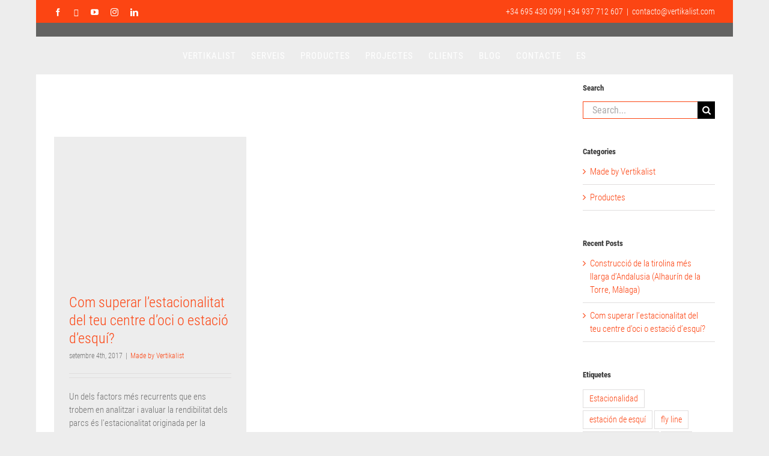

--- FILE ---
content_type: text/css
request_url: https://vertikalist.com/wp-content/litespeed/ucss/e1737bae3a4b5354e0faa57cb99af291.css?ver=f22a2
body_size: 11310
content:
:root{--button_padding:11px 23px}@font-face{font-family:"PT Sans";font-style:italic;font-weight:400;src:url(https://fonts.gstatic.com/s/ptsans/v17/jizYRExUiTo99u79D0e0ysmIEDQ.woff2)format("woff2");unicode-range:U+0460-052F,U+1C80-1C88,U+20B4,U+2DE0-2DFF,U+A640-A69F,U+FE2E-FE2F}@font-face{font-family:"PT Sans";font-style:italic;font-weight:400;src:url(https://fonts.gstatic.com/s/ptsans/v17/jizYRExUiTo99u79D0e0w8mIEDQ.woff2)format("woff2");unicode-range:U+0301,U+0400-045F,U+0490-0491,U+04B0-04B1,U+2116}@font-face{font-family:"PT Sans";font-style:italic;font-weight:400;src:url(https://fonts.gstatic.com/s/ptsans/v17/jizYRExUiTo99u79D0e0ycmIEDQ.woff2)format("woff2");unicode-range:U+0100-024F,U+0259,U+1E00-1EFF,U+2020,U+20A0-20AB,U+20AD-20CF,U+2113,U+2C60-2C7F,U+A720-A7FF}@font-face{font-family:"PT Sans";font-style:italic;font-weight:400;src:url(https://fonts.gstatic.com/s/ptsans/v17/jizYRExUiTo99u79D0e0x8mI.woff2)format("woff2");unicode-range:U+0000-00FF,U+0131,U+0152-0153,U+02BB-02BC,U+02C6,U+02DA,U+02DC,U+2000-206F,U+2074,U+20AC,U+2122,U+2191,U+2193,U+2212,U+2215,U+FEFF,U+FFFD}@font-face{font-family:"PT Sans";font-style:normal;font-weight:400;src:url(https://fonts.gstatic.com/s/ptsans/v17/jizaRExUiTo99u79D0-ExdGM.woff2)format("woff2");unicode-range:U+0460-052F,U+1C80-1C88,U+20B4,U+2DE0-2DFF,U+A640-A69F,U+FE2E-FE2F}@font-face{font-family:"PT Sans";font-style:normal;font-weight:400;src:url(https://fonts.gstatic.com/s/ptsans/v17/jizaRExUiTo99u79D0aExdGM.woff2)format("woff2");unicode-range:U+0301,U+0400-045F,U+0490-0491,U+04B0-04B1,U+2116}@font-face{font-family:"PT Sans";font-style:normal;font-weight:400;src:url(https://fonts.gstatic.com/s/ptsans/v17/jizaRExUiTo99u79D0yExdGM.woff2)format("woff2");unicode-range:U+0100-024F,U+0259,U+1E00-1EFF,U+2020,U+20A0-20AB,U+20AD-20CF,U+2113,U+2C60-2C7F,U+A720-A7FF}@font-face{font-family:"PT Sans";font-style:normal;font-weight:400;src:url(https://fonts.gstatic.com/s/ptsans/v17/jizaRExUiTo99u79D0KExQ.woff2)format("woff2");unicode-range:U+0000-00FF,U+0131,U+0152-0153,U+02BB-02BC,U+02C6,U+02DA,U+02DC,U+2000-206F,U+2074,U+20AC,U+2122,U+2191,U+2193,U+2212,U+2215,U+FEFF,U+FFFD}@font-face{font-family:"Roboto Condensed";font-style:italic;font-weight:300;src:url(https://fonts.gstatic.com/s/robotocondensed/v25/ieVg2ZhZI2eCN5jzbjEETS9weq8-19eDpCEoYNNZQyQ.woff2)format("woff2");unicode-range:U+0460-052F,U+1C80-1C88,U+20B4,U+2DE0-2DFF,U+A640-A69F,U+FE2E-FE2F}@font-face{font-family:"Roboto Condensed";font-style:italic;font-weight:300;src:url(https://fonts.gstatic.com/s/robotocondensed/v25/ieVg2ZhZI2eCN5jzbjEETS9weq8-19eDpCEoadNZQyQ.woff2)format("woff2");unicode-range:U+0301,U+0400-045F,U+0490-0491,U+04B0-04B1,U+2116}@font-face{font-family:"Roboto Condensed";font-style:italic;font-weight:300;src:url(https://fonts.gstatic.com/s/robotocondensed/v25/ieVg2ZhZI2eCN5jzbjEETS9weq8-19eDpCEoYdNZQyQ.woff2)format("woff2");unicode-range:U+1F00-1FFF}@font-face{font-family:"Roboto Condensed";font-style:italic;font-weight:300;src:url(https://fonts.gstatic.com/s/robotocondensed/v25/ieVg2ZhZI2eCN5jzbjEETS9weq8-19eDpCEobtNZQyQ.woff2)format("woff2");unicode-range:U+0370-03FF}@font-face{font-family:"Roboto Condensed";font-style:italic;font-weight:300;src:url(https://fonts.gstatic.com/s/robotocondensed/v25/ieVg2ZhZI2eCN5jzbjEETS9weq8-19eDpCEoYtNZQyQ.woff2)format("woff2");unicode-range:U+0102-0103,U+0110-0111,U+0128-0129,U+0168-0169,U+01A0-01A1,U+01AF-01B0,U+1EA0-1EF9,U+20AB}@font-face{font-family:"Roboto Condensed";font-style:italic;font-weight:300;src:url(https://fonts.gstatic.com/s/robotocondensed/v25/ieVg2ZhZI2eCN5jzbjEETS9weq8-19eDpCEoY9NZQyQ.woff2)format("woff2");unicode-range:U+0100-024F,U+0259,U+1E00-1EFF,U+2020,U+20A0-20AB,U+20AD-20CF,U+2113,U+2C60-2C7F,U+A720-A7FF}@font-face{font-family:"Roboto Condensed";font-style:italic;font-weight:300;src:url(https://fonts.gstatic.com/s/robotocondensed/v25/ieVg2ZhZI2eCN5jzbjEETS9weq8-19eDpCEobdNZ.woff2)format("woff2");unicode-range:U+0000-00FF,U+0131,U+0152-0153,U+02BB-02BC,U+02C6,U+02DA,U+02DC,U+2000-206F,U+2074,U+20AC,U+2122,U+2191,U+2193,U+2212,U+2215,U+FEFF,U+FFFD}@font-face{font-family:"Roboto Condensed";font-style:italic;font-weight:400;src:url(https://fonts.gstatic.com/s/robotocondensed/v25/ieVj2ZhZI2eCN5jzbjEETS9weq8-19eLAgM9UvI.woff2)format("woff2");unicode-range:U+0460-052F,U+1C80-1C88,U+20B4,U+2DE0-2DFF,U+A640-A69F,U+FE2E-FE2F}@font-face{font-family:"Roboto Condensed";font-style:italic;font-weight:400;src:url(https://fonts.gstatic.com/s/robotocondensed/v25/ieVj2ZhZI2eCN5jzbjEETS9weq8-19eLCwM9UvI.woff2)format("woff2");unicode-range:U+0301,U+0400-045F,U+0490-0491,U+04B0-04B1,U+2116}@font-face{font-family:"Roboto Condensed";font-style:italic;font-weight:400;src:url(https://fonts.gstatic.com/s/robotocondensed/v25/ieVj2ZhZI2eCN5jzbjEETS9weq8-19eLAwM9UvI.woff2)format("woff2");unicode-range:U+1F00-1FFF}@font-face{font-family:"Roboto Condensed";font-style:italic;font-weight:400;src:url(https://fonts.gstatic.com/s/robotocondensed/v25/ieVj2ZhZI2eCN5jzbjEETS9weq8-19eLDAM9UvI.woff2)format("woff2");unicode-range:U+0370-03FF}@font-face{font-family:"Roboto Condensed";font-style:italic;font-weight:400;src:url(https://fonts.gstatic.com/s/robotocondensed/v25/ieVj2ZhZI2eCN5jzbjEETS9weq8-19eLAAM9UvI.woff2)format("woff2");unicode-range:U+0102-0103,U+0110-0111,U+0128-0129,U+0168-0169,U+01A0-01A1,U+01AF-01B0,U+1EA0-1EF9,U+20AB}@font-face{font-family:"Roboto Condensed";font-style:italic;font-weight:400;src:url(https://fonts.gstatic.com/s/robotocondensed/v25/ieVj2ZhZI2eCN5jzbjEETS9weq8-19eLAQM9UvI.woff2)format("woff2");unicode-range:U+0100-024F,U+0259,U+1E00-1EFF,U+2020,U+20A0-20AB,U+20AD-20CF,U+2113,U+2C60-2C7F,U+A720-A7FF}@font-face{font-family:"Roboto Condensed";font-style:italic;font-weight:400;src:url(https://fonts.gstatic.com/s/robotocondensed/v25/ieVj2ZhZI2eCN5jzbjEETS9weq8-19eLDwM9.woff2)format("woff2");unicode-range:U+0000-00FF,U+0131,U+0152-0153,U+02BB-02BC,U+02C6,U+02DA,U+02DC,U+2000-206F,U+2074,U+20AC,U+2122,U+2191,U+2193,U+2212,U+2215,U+FEFF,U+FFFD}@font-face{font-family:"Roboto Condensed";font-style:italic;font-weight:700;src:url(https://fonts.gstatic.com/s/robotocondensed/v25/ieVg2ZhZI2eCN5jzbjEETS9weq8-19eDtCYoYNNZQyQ.woff2)format("woff2");unicode-range:U+0460-052F,U+1C80-1C88,U+20B4,U+2DE0-2DFF,U+A640-A69F,U+FE2E-FE2F}@font-face{font-family:"Roboto Condensed";font-style:italic;font-weight:700;src:url(https://fonts.gstatic.com/s/robotocondensed/v25/ieVg2ZhZI2eCN5jzbjEETS9weq8-19eDtCYoadNZQyQ.woff2)format("woff2");unicode-range:U+0301,U+0400-045F,U+0490-0491,U+04B0-04B1,U+2116}@font-face{font-family:"Roboto Condensed";font-style:italic;font-weight:700;src:url(https://fonts.gstatic.com/s/robotocondensed/v25/ieVg2ZhZI2eCN5jzbjEETS9weq8-19eDtCYoYdNZQyQ.woff2)format("woff2");unicode-range:U+1F00-1FFF}@font-face{font-family:"Roboto Condensed";font-style:italic;font-weight:700;src:url(https://fonts.gstatic.com/s/robotocondensed/v25/ieVg2ZhZI2eCN5jzbjEETS9weq8-19eDtCYobtNZQyQ.woff2)format("woff2");unicode-range:U+0370-03FF}@font-face{font-family:"Roboto Condensed";font-style:italic;font-weight:700;src:url(https://fonts.gstatic.com/s/robotocondensed/v25/ieVg2ZhZI2eCN5jzbjEETS9weq8-19eDtCYoYtNZQyQ.woff2)format("woff2");unicode-range:U+0102-0103,U+0110-0111,U+0128-0129,U+0168-0169,U+01A0-01A1,U+01AF-01B0,U+1EA0-1EF9,U+20AB}@font-face{font-family:"Roboto Condensed";font-style:italic;font-weight:700;src:url(https://fonts.gstatic.com/s/robotocondensed/v25/ieVg2ZhZI2eCN5jzbjEETS9weq8-19eDtCYoY9NZQyQ.woff2)format("woff2");unicode-range:U+0100-024F,U+0259,U+1E00-1EFF,U+2020,U+20A0-20AB,U+20AD-20CF,U+2113,U+2C60-2C7F,U+A720-A7FF}@font-face{font-family:"Roboto Condensed";font-style:italic;font-weight:700;src:url(https://fonts.gstatic.com/s/robotocondensed/v25/ieVg2ZhZI2eCN5jzbjEETS9weq8-19eDtCYobdNZ.woff2)format("woff2");unicode-range:U+0000-00FF,U+0131,U+0152-0153,U+02BB-02BC,U+02C6,U+02DA,U+02DC,U+2000-206F,U+2074,U+20AC,U+2122,U+2191,U+2193,U+2212,U+2215,U+FEFF,U+FFFD}@font-face{font-family:"Roboto Condensed";font-style:normal;font-weight:300;src:url(https://fonts.gstatic.com/s/robotocondensed/v25/ieVi2ZhZI2eCN5jzbjEETS9weq8-33mZGCkYb8td.woff2)format("woff2");unicode-range:U+0460-052F,U+1C80-1C88,U+20B4,U+2DE0-2DFF,U+A640-A69F,U+FE2E-FE2F}@font-face{font-family:"Roboto Condensed";font-style:normal;font-weight:300;src:url(https://fonts.gstatic.com/s/robotocondensed/v25/ieVi2ZhZI2eCN5jzbjEETS9weq8-33mZGCAYb8td.woff2)format("woff2");unicode-range:U+0301,U+0400-045F,U+0490-0491,U+04B0-04B1,U+2116}@font-face{font-family:"Roboto Condensed";font-style:normal;font-weight:300;src:url(https://fonts.gstatic.com/s/robotocondensed/v25/ieVi2ZhZI2eCN5jzbjEETS9weq8-33mZGCgYb8td.woff2)format("woff2");unicode-range:U+1F00-1FFF}@font-face{font-family:"Roboto Condensed";font-style:normal;font-weight:300;src:url(https://fonts.gstatic.com/s/robotocondensed/v25/ieVi2ZhZI2eCN5jzbjEETS9weq8-33mZGCcYb8td.woff2)format("woff2");unicode-range:U+0370-03FF}@font-face{font-family:"Roboto Condensed";font-style:normal;font-weight:300;src:url(https://fonts.gstatic.com/s/robotocondensed/v25/ieVi2ZhZI2eCN5jzbjEETS9weq8-33mZGCsYb8td.woff2)format("woff2");unicode-range:U+0102-0103,U+0110-0111,U+0128-0129,U+0168-0169,U+01A0-01A1,U+01AF-01B0,U+1EA0-1EF9,U+20AB}@font-face{font-family:"Roboto Condensed";font-style:normal;font-weight:300;src:url(https://fonts.gstatic.com/s/robotocondensed/v25/ieVi2ZhZI2eCN5jzbjEETS9weq8-33mZGCoYb8td.woff2)format("woff2");unicode-range:U+0100-024F,U+0259,U+1E00-1EFF,U+2020,U+20A0-20AB,U+20AD-20CF,U+2113,U+2C60-2C7F,U+A720-A7FF}@font-face{font-family:"Roboto Condensed";font-style:normal;font-weight:300;src:url(https://fonts.gstatic.com/s/robotocondensed/v25/ieVi2ZhZI2eCN5jzbjEETS9weq8-33mZGCQYbw.woff2)format("woff2");unicode-range:U+0000-00FF,U+0131,U+0152-0153,U+02BB-02BC,U+02C6,U+02DA,U+02DC,U+2000-206F,U+2074,U+20AC,U+2122,U+2191,U+2193,U+2212,U+2215,U+FEFF,U+FFFD}@font-face{font-family:"Roboto Condensed";font-style:normal;font-weight:400;src:url(https://fonts.gstatic.com/s/robotocondensed/v25/ieVl2ZhZI2eCN5jzbjEETS9weq8-19-7DRs5.woff2)format("woff2");unicode-range:U+0460-052F,U+1C80-1C88,U+20B4,U+2DE0-2DFF,U+A640-A69F,U+FE2E-FE2F}@font-face{font-family:"Roboto Condensed";font-style:normal;font-weight:400;src:url(https://fonts.gstatic.com/s/robotocondensed/v25/ieVl2ZhZI2eCN5jzbjEETS9weq8-19a7DRs5.woff2)format("woff2");unicode-range:U+0301,U+0400-045F,U+0490-0491,U+04B0-04B1,U+2116}@font-face{font-family:"Roboto Condensed";font-style:normal;font-weight:400;src:url(https://fonts.gstatic.com/s/robotocondensed/v25/ieVl2ZhZI2eCN5jzbjEETS9weq8-1967DRs5.woff2)format("woff2");unicode-range:U+1F00-1FFF}@font-face{font-family:"Roboto Condensed";font-style:normal;font-weight:400;src:url(https://fonts.gstatic.com/s/robotocondensed/v25/ieVl2ZhZI2eCN5jzbjEETS9weq8-19G7DRs5.woff2)format("woff2");unicode-range:U+0370-03FF}@font-face{font-family:"Roboto Condensed";font-style:normal;font-weight:400;src:url(https://fonts.gstatic.com/s/robotocondensed/v25/ieVl2ZhZI2eCN5jzbjEETS9weq8-1927DRs5.woff2)format("woff2");unicode-range:U+0102-0103,U+0110-0111,U+0128-0129,U+0168-0169,U+01A0-01A1,U+01AF-01B0,U+1EA0-1EF9,U+20AB}@font-face{font-family:"Roboto Condensed";font-style:normal;font-weight:400;src:url(https://fonts.gstatic.com/s/robotocondensed/v25/ieVl2ZhZI2eCN5jzbjEETS9weq8-19y7DRs5.woff2)format("woff2");unicode-range:U+0100-024F,U+0259,U+1E00-1EFF,U+2020,U+20A0-20AB,U+20AD-20CF,U+2113,U+2C60-2C7F,U+A720-A7FF}@font-face{font-family:"Roboto Condensed";font-style:normal;font-weight:400;src:url(https://fonts.gstatic.com/s/robotocondensed/v25/ieVl2ZhZI2eCN5jzbjEETS9weq8-19K7DQ.woff2)format("woff2");unicode-range:U+0000-00FF,U+0131,U+0152-0153,U+02BB-02BC,U+02C6,U+02DA,U+02DC,U+2000-206F,U+2074,U+20AC,U+2122,U+2191,U+2193,U+2212,U+2215,U+FEFF,U+FFFD}@font-face{font-family:"Roboto Condensed";font-style:normal;font-weight:700;src:url(https://fonts.gstatic.com/s/robotocondensed/v25/ieVi2ZhZI2eCN5jzbjEETS9weq8-32meGCkYb8td.woff2)format("woff2");unicode-range:U+0460-052F,U+1C80-1C88,U+20B4,U+2DE0-2DFF,U+A640-A69F,U+FE2E-FE2F}@font-face{font-family:"Roboto Condensed";font-style:normal;font-weight:700;src:url(https://fonts.gstatic.com/s/robotocondensed/v25/ieVi2ZhZI2eCN5jzbjEETS9weq8-32meGCAYb8td.woff2)format("woff2");unicode-range:U+0301,U+0400-045F,U+0490-0491,U+04B0-04B1,U+2116}@font-face{font-family:"Roboto Condensed";font-style:normal;font-weight:700;src:url(https://fonts.gstatic.com/s/robotocondensed/v25/ieVi2ZhZI2eCN5jzbjEETS9weq8-32meGCgYb8td.woff2)format("woff2");unicode-range:U+1F00-1FFF}@font-face{font-family:"Roboto Condensed";font-style:normal;font-weight:700;src:url(https://fonts.gstatic.com/s/robotocondensed/v25/ieVi2ZhZI2eCN5jzbjEETS9weq8-32meGCcYb8td.woff2)format("woff2");unicode-range:U+0370-03FF}@font-face{font-family:"Roboto Condensed";font-style:normal;font-weight:700;src:url(https://fonts.gstatic.com/s/robotocondensed/v25/ieVi2ZhZI2eCN5jzbjEETS9weq8-32meGCsYb8td.woff2)format("woff2");unicode-range:U+0102-0103,U+0110-0111,U+0128-0129,U+0168-0169,U+01A0-01A1,U+01AF-01B0,U+1EA0-1EF9,U+20AB}@font-face{font-family:"Roboto Condensed";font-style:normal;font-weight:700;src:url(https://fonts.gstatic.com/s/robotocondensed/v25/ieVi2ZhZI2eCN5jzbjEETS9weq8-32meGCoYb8td.woff2)format("woff2");unicode-range:U+0100-024F,U+0259,U+1E00-1EFF,U+2020,U+20A0-20AB,U+20AD-20CF,U+2113,U+2C60-2C7F,U+A720-A7FF}@font-face{font-family:"Roboto Condensed";font-style:normal;font-weight:700;src:url(https://fonts.gstatic.com/s/robotocondensed/v25/ieVi2ZhZI2eCN5jzbjEETS9weq8-32meGCQYbw.woff2)format("woff2");unicode-range:U+0000-00FF,U+0131,U+0152-0153,U+02BB-02BC,U+02C6,U+02DA,U+02DC,U+2000-206F,U+2074,U+20AC,U+2122,U+2191,U+2193,U+2212,U+2215,U+FEFF,U+FFFD}[class*=" awb-icon-"],[class^=awb-icon-]{font-family:awb-icons!important;speak:never;font-style:normal;font-weight:400;font-variant:normal;text-transform:none;line-height:1;-webkit-font-smoothing:antialiased;-moz-osx-font-smoothing:grayscale}.awb-icon-facebook:before{content:""}.awb-icon-twitter:before{content:""}.awb-icon-linkedin:before{content:""}.awb-icon-youtube:before{content:""}.awb-icon-bubbles:before{content:""}.awb-icon-bars:before{content:""}.awb-icon-instagram:before{content:""}.fusion-form-form-wrapper .fusion-form-field .fusion-form-input:hover:not(:focus){border-color:var(--form_focus_border_color-5a)}*{box-sizing:border-box}input[type=search],input[type=submit]{-webkit-appearance:none;-webkit-border-radius:0}input[type=search]::-webkit-search-decoration{-webkit-appearance:none}body,input{font-family:var(--body_typography-font-family,inherit)}body{margin:0;min-width:320px;-webkit-text-size-adjust:100%;overflow-x:hidden;overflow-y:scroll;font-size:var(--body_typography-font-size,16px);background-image:var(--bg_image);background-repeat:var(--bg_repeat)}#boxed-wrapper{overflow-x:clip}#wrapper{overflow:visible}form,img{border-style:none}img{vertical-align:top;max-width:100%;height:auto}a{text-decoration:none}input{vertical-align:middle;color:var(--body_typography-color)}form{margin:0;padding:0}a,a:after,a:before{transition-property:color,background-color,border-color;transition-duration:.2s;transition-timing-function:linear}#main{padding:55px 10px 45px;clear:both}#main .post h2{color:#333;padding-bottom:0}#main .post h2 a,h2{color:#333}h2{margin:0 0 20px}h2.entry-title{margin-top:0;margin-bottom:28px}.fusion-content-widget-area>section:last-child{margin-bottom:0}.fusion-content-widget-area .widget,.sidebar .widget{margin-bottom:45px;position:relative}.fusion-content-widget-area .widget ul{list-style:none;margin:0;padding:0}.fusion-content-widget-area .widget li{margin:0;padding:0;display:block}.fusion-content-widget-area .widget li a{display:inline;color:#838383}.fusion-content-widget-area .widget_categories li{color:#838383;display:block}.fusion-content-widget-area .widget_categories li a{display:block;border:0;background:0 0;padding:0}.fusion-content-widget-area .widget_recent_entries ul{padding:0}#content{width:71.1702128%;float:left;min-height:1px}#posts-container{position:relative}.post{margin-bottom:65px}.sidebar{width:23.4042553%;float:right}.fusion-main-menu ul,.sidebar .widget ul{list-style:none;margin:0;padding:0}.sidebar .widget li{margin:0;padding:0;display:block}.fusion-content-widget-area .s{width:100%}.s{float:none}.fusion-post-content p,.post-content p{margin:0 0 20px}.fusion-widget-area .widget_categories li a:before,.fusion-widget-area .widget_recent_entries li a:before{position:absolute;font-family:awb-icons;content:"";margin-left:-12px}.fusion-widget-area .widget_categories li,.fusion-widget-area .widget_recent_entries li{display:block;padding:10px 10px 10px 12px;border-bottom:1px solid #e7e6e6}.fusion-widget-area .widget_recent_entries li{position:relative}#sliders-container,.fusion-widget-area .widget_categories li{position:relative}.widget_categories li{background:0 0;padding:0;border-bottom:0}.fusion-widget-area .widget>ul>li:first-child{padding-top:0}.fusion-image-wrapper .fusion-rollover .fusion-rollover-content .fusion-rollover-categories,.fusion-image-wrapper .fusion-rollover .fusion-rollover-content .fusion-rollover-categories a,.fusion-single-line-meta{line-height:1.5}.searchform .fusion-search-form-content{display:flex;align-items:center;overflow:hidden;width:100%}.searchform .fusion-search-form-content .fusion-search-field{flex-grow:1}.searchform .fusion-search-form-content .fusion-search-field input{background-color:#fff;border:1px solid #d2d2d2;color:#747474;font-size:13px;height:33px;width:100%;box-sizing:border-box;margin:0;outline:0}.searchform .fusion-search-form-content .fusion-search-button input[type=submit]{background:#000;border:0;border-radius:0;color:#fff;font-size:1em;height:33px;line-height:33px;margin:0;padding:0;width:33px;text-indent:0;cursor:pointer;font-family:awb-icons;font-weight:400;text-shadow:none;-webkit-font-smoothing:antialiased;transition:all .2s}.fusion-main-menu-search-overlay .fusion-main-menu>.fusion-menu{display:flex;flex-wrap:wrap;transition:opacity .8s cubic-bezier(.8,0,.25,1),transform .8s cubic-bezier(.8,0,.25,1)}.fusion-main-menu-search-overlay .fusion-main-menu>.fusion-overlay-search{display:flex;visibility:hidden;align-items:center;opacity:0;position:absolute;top:50%;left:50%;transform:translate(-50%,-150%);width:100%;transition:opacity .8s cubic-bezier(.8,0,.25,1),transform .8s cubic-bezier(.8,0,.25,1)}.fusion-main-menu-search-overlay .fusion-main-menu>.fusion-overlay-search .fusion-search-form{flex-grow:2}.fusion-main-menu-search-overlay .fusion-main-menu>.fusion-overlay-search .fusion-close-search{overflow:hidden;position:relative;display:inline-block}.fusion-main-menu-search-overlay .fusion-main-menu>.fusion-overlay-search .fusion-close-search:after,.fusion-main-menu-search-overlay .fusion-main-menu>.fusion-overlay-search .fusion-close-search:before{content:"";position:absolute;top:50%;left:0;height:2px;width:100%;margin-top:-1px}.fusion-main-menu-search-overlay .fusion-main-menu>.fusion-overlay-search .fusion-close-search:before{transform:rotate(45deg)}.fusion-main-menu-search-overlay .fusion-main-menu>.fusion-overlay-search .fusion-close-search:after{transform:rotate(-45deg)}.fusion-overlay-search{position:absolute;opacity:0}.flexslider{margin:0 0 60px}.fusion-row{margin:0 auto}.fusion-row:after,.fusion-row:before{content:" ";display:table}.fusion-row:after{clear:both}.screen-reader-text{border:0;clip:rect(1px,1px,1px,1px);-webkit-clip-path:inset(50%);clip-path:inset(50%);height:1px;margin:-1px;overflow:hidden;padding:0;position:absolute!important;width:1px;word-wrap:normal!important}.screen-reader-text:focus{background-color:#fff;border-radius:3px;box-shadow:0 0 2px 2px rgba(0,0,0,.6);clip:auto!important;-webkit-clip-path:none;clip-path:none;color:#333;display:block;font-size:1rem;font-weight:700;height:auto;left:5px;line-height:normal;padding:15px 23px 14px;text-decoration:none;top:5px;width:auto;z-index:100000}.fusion-inline-sep{padding:0 5px}.fusion-inline-sep:last-child{display:none}.post-content p{margin-top:0;margin-bottom:20px}.tagcloud a{display:inline-flex;align-items:center;margin:2px 0;padding:0 10px;min-height:2.15em;line-height:2.15em;font-size:.9em;border:1px solid;text-shadow:none}.fusion-body .widget .tagcloud a:hover{color:#fff}.fusion-page-load-link,.rich-snippet-hidden{display:none}.fusion-disable-outline input{outline:0}.fusion-footer-parallax{z-index:0;position:relative;bottom:0;left:0;right:0;margin:0;padding:0}.avada-footer-fx-parallax-effect #main,.avada-footer-fx-parallax-effect #sliders-container{position:relative;z-index:1}.avada-html-layout-boxed,.avada-html-layout-boxed body{background-color:var(--bg_color);background-blend-mode:var(--bg-color-overlay)}#main,.layout-boxed-mode #main,body,html{background-color:var(--content_bg_color)}#main{background-image:var(--content_bg_image);background-repeat:var(--content_bg_repeat)}.avada-blog-archive-layout-timeline .fusion-blog-archive .fusion-blog-layout-timeline .post .fusion-post-content-wrapper,.avada-blog-layout-timeline .fusion-blog-archive .fusion-blog-layout-timeline .post .fusion-post-content-wrapper{padding:var(--blog_archive_grid_padding-top) var(--blog_archive_grid_padding-right) var(--blog_archive_grid_padding-bottom) var(--blog_archive_grid_padding-left)}.fusion-image-wrapper .fusion-rollover .fusion-rollover-content .fusion-rollover-categories,.fusion-image-wrapper .fusion-rollover .fusion-rollover-content .fusion-rollover-categories a,.fusion-meta-info,.fusion-single-line-meta{font-size:var(--meta_font_size)}#main .post h2 a:hover,.fusion-content-widget-area .widget li a:hover,.fusion-content-widget-area .widget li a:hover:before,.fusion-content-widget-area .widget_categories li a:hover,.fusion-content-widget-area .widget_categories li a:hover:before,.fusion-content-widget-area .widget_recent_entries li a:hover:before,.fusion-read-more:hover:after,a:hover{color:var(--primary_color)}#wrapper .tagcloud a:hover{border-color:var(--primary_color)}#toTop:hover,.fusion-search-form-classic .searchform:not(.fusion-search-form-clean) .fusion-search-form-content .fusion-search-button input[type=submit]:hover,.tagcloud a:hover{background-color:var(--primary_color)}#toTop{background-color:#333;border-radius:4px 4px 0 0;bottom:0;height:35px;position:fixed;text-align:center;width:48px;opacity:0;z-index:100000;transition:opacity .4s ease-in-out,background .2s ease-in-out;line-height:1;pointer-events:none}#toTop:before{line-height:35px;content:"";-webkit-font-smoothing:antialiased;font-family:awb-icons;font-size:22px;color:#fff}#toTop:active,#toTop:focus{outline:0;background-color:#333}.to-top-container #toTop{border-radius:var(--totop_border_radius) var(--totop_border_radius)0 0}.to-top-right #toTop{right:75px}.fusion-header-wrapper{position:relative;z-index:10011}.fusion-header-sticky-height{display:none}.fusion-header{padding-left:30px;padding-right:30px;-webkit-backface-visibility:hidden;backface-visibility:hidden;transition:background-color .25s ease-in-out}.fusion-header-v5 .fusion-header,.fusion-secondary-header{border-bottom:1px solid transparent}.fusion-secondary-header{background-color:var(--header_top_bg_color)}.fusion-secondary-header .fusion-alignleft{float:left;margin-right:0;flex-grow:1}.fusion-secondary-header .fusion-alignright{float:right;margin-left:0;flex-grow:1}.fusion-secondary-header .fusion-alignright>*{float:right}.fusion-secondary-header .fusion-row{display:flex;justify-content:space-between;align-items:center}.fusion-header-separator{display:inline-block;padding:0 6px}.fusion-contact-info{line-height:43px}.fusion-secondary-main-menu{border-bottom:1px solid transparent;padding-left:30px;padding-right:30px;-webkit-backface-visibility:hidden;backface-visibility:hidden}.fusion-header-v5 .fusion-main-menu,.fusion-secondary-main-menu .fusion-main-menu{float:none}.fusion-secondary-main-menu .fusion-main-menu .searchform{float:none;margin-left:0;display:block;padding:0}.fusion-header-v5 .fusion-main-menu .fusion-menu{display:flex;flex-wrap:wrap}.fusion-header-menu-align-center .fusion-menu,.fusion-top-header.menu-text-align-center .fusion-main-menu>ul>li>a{justify-content:center}.fusion-header-v5 .fusion-header{transition:none}.fusion-logo{float:left}.fusion-logo:after,.fusion-logo:before{content:" ";display:table}.fusion-logo:after{clear:both}.fusion-logo,.fusion-logo a{display:block;max-width:100%}.fusion-logo img{width:auto}.fusion-main-menu{float:right;position:relative;z-index:200;overflow:hidden}.fusion-header-v5 .fusion-main-menu:hover{overflow:visible}.fusion-main-menu>ul>li{padding-right:45px;padding-right:var(--nav_padding)}.fusion-main-menu>ul>li:last-child{padding-right:0}.fusion-main-menu>ul>li>a{display:flex;align-items:center;line-height:1;-webkit-font-smoothing:subpixel-antialiased;border-color:transparent;font-family:var(--nav_typography-font-family);font-weight:var(--nav_typography-font-weight);font-size:var(--nav_typography-font-size);letter-spacing:var(--nav_typography-letter-spacing);text-transform:var(--nav_typography-text-transform);font-style:var(--nav_typography-font-style,normal);color:var(--nav_typography-color)}.fusion-main-menu ul a{display:block;box-sizing:content-box}.fusion-main-menu li{float:left;margin:0;padding:0;position:relative;cursor:pointer}.fusion-main-menu li:hover>.sub-menu{visibility:visible;opacity:1}.fusion-main-menu .fusion-dropdown-menu{overflow:hidden}.fusion-main-menu .sub-menu{position:absolute;left:0;visibility:hidden;opacity:0;z-index:1;transition:opacity .2s ease-in}.fusion-main-menu .sub-menu li{float:none;margin:0;padding:0}.fusion-main-menu .sub-menu a{border:0;padding:7px 20px;line-height:19px;text-indent:0;height:auto;transition:color .2s ease-in-out,background-color .2s ease-in-out,border-color .2s ease-in-out,height 0s,line-height 0s}.fusion-social-links-header{margin-top:10px}.fusion-social-links-header .fusion-social-networks a{font-size:var(--header_social_links_font_size)}.fusion-social-links-header .fusion-social-networks .fusion-social-network-icon{color:var(--header_social_links_icon_color)}.fusion-mobile-nav-holder{display:none;clear:both;color:#333}.fusion-mobile-menu-design-modern .fusion-header>.fusion-row{position:relative}.fusion-mobile-menu-icons{display:none;position:relative;top:0;right:0;vertical-align:middle;text-align:right}.fusion-mobile-menu-icons a{float:right;font-size:21px;margin-left:20px}body:not(.fusion-header-layout-v6) .fusion-header{-webkit-transform:translate3d(0,0,0);-moz-transform:none}body:not(.fusion-header-layout-v6).fusion-top-header .fusion-main-menu>ul>li>a.fusion-bar-highlight{box-sizing:border-box}.fusion-header-v5 .fusion-header,.fusion-mobile-menu-design-modern .fusion-secondary-header .fusion-alignleft,.fusion-secondary-header,.fusion-secondary-main-menu{border-bottom-color:var(--header_border_color)}.fusion-mobile-menu-design-modern .fusion-secondary-header .fusion-alignleft{border-top-color:var(--header_border_color)}.fusion-header-wrapper .fusion-row{padding-left:var(--header_padding-left);padding-right:var(--header_padding-right)}.fusion-header .fusion-row{padding-top:var(--header_padding-top);padding-bottom:var(--header_padding-bottom)}.fusion-top-header .fusion-header{background-color:var(--header_bg_color)}.avada-html-is-archive .fusion-top-header .fusion-header{background-color:var(--archive_header_bg_color,var(--header_bg_color))}.fusion-header-wrapper .fusion-row{max-width:var(--site_width)}html:not(.avada-has-site-width-percent) .fusion-secondary-header{padding-left:30px;padding-right:30px}.fusion-header .fusion-logo{margin:var(--logo_margin-top) var(--logo_margin-right) var(--logo_margin-bottom) var(--logo_margin-left)}.fusion-main-menu>ul>li>a:not(.fusion-logo-link):not(.awb-icon-sliding-bar):hover{border-color:var(--menu_hover_first_color)}.fusion-main-menu>ul>li>a:not(.fusion-logo-link):hover{color:var(--menu_hover_first_color)}.fusion-main-menu .sub-menu{width:var(--dropdown_menu_width);background-color:var(--menu_sub_bg_color)}.fusion-main-menu .sub-menu li a{padding-top:var(--mainmenu_dropdown_vertical_padding);padding-bottom:var(--mainmenu_dropdown_vertical_padding);color:var(--menu_sub_color);font-size:var(--nav_dropdown_font_size)}.fusion-main-menu .sub-menu li a:hover{background-color:var(--menu_bg_hover_color)}.fusion-main-menu .fusion-dropdown-menu .sub-menu li a{font-family:var(--body_typography-font-family);font-weight:var(--body_typography-font-weight);padding-top:var(--mainmenu_dropdown_vertical_padding);padding-bottom:var(--mainmenu_dropdown_vertical_padding);border-bottom-color:var(--menu_sub_sep_color);color:var(--menu_sub_color);font-size:var(--nav_dropdown_font_size)}body:not(.fusion-header-layout-v6) .fusion-main-menu>ul>li>a{height:var(--nav_height)}.avada-menu-highlight-style-bar .fusion-main-menu .sub-menu{border-top:var(--dropdown_menu_top_border_size) solid var(--menu_hover_first_color)}.avada-menu-highlight-style-bar:not(.fusion-header-layout-v6) .fusion-main-menu>ul>li>a{border-top-width:var(--nav_highlight_border);border-top-style:solid}.avada-menu-highlight-style-bar:not(.fusion-header-layout-v6) .fusion-main-menu>ul>li>a:not(.fusion-logo-link):not(.awb-icon-sliding-bar):hover{border-top-color:var(--menu_hover_first_color)}.avada-has-megamenu-shadow .fusion-main-menu .sub-menu{box-shadow:1px 1px 30px rgba(0,0,0,.06)}body:not(.avada-has-mainmenu-dropdown-divider) .fusion-main-menu .fusion-dropdown-menu .sub-menu li a{border-bottom:none}.fusion-secondary-main-menu{background-color:var(--menu_h45_bg_color)}.fusion-secondary-header{color:var(--snav_color);font-size:var(--snav_font_size)}.fusion-secondary-header a,.fusion-secondary-header a:hover{color:var(--snav_color)}.fusion-mobile-menu-icons{margin-top:var(--mobile_menu_icons_top_margin)}.fusion-mobile-menu-icons a,.fusion-mobile-menu-icons a:after,.fusion-mobile-menu-icons a:before{color:var(--mobile_menu_toggle_color)}.fusion-contact-info{line-height:var(--sec_menu_lh)}.avada-image-rollover-direction-top .fusion-image-wrapper .fusion-rollover{transform:translateY(-100%)}.avada-image-rollover-direction-top .fusion-image-wrapper:hover .fusion-rollover{transform:translateY(0)}.fusion-image-wrapper .fusion-rollover .fusion-rollover-content .fusion-rollover-categories,.fusion-image-wrapper .fusion-rollover .fusion-rollover-content .fusion-rollover-categories a,.fusion-image-wrapper .fusion-rollover .fusion-rollover-content .fusion-rollover-title a,.fusion-image-wrapper .fusion-rollover .fusion-rollover-content a,.fusion-rollover .fusion-rollover-content .fusion-rollover-title{color:var(--image_rollover_text_color)}.searchform .fusion-search-form-content .fusion-search-button input[type=submit],input.s{height:var(--form_input_height);padding-top:0;padding-bottom:0}.searchform .fusion-search-form-content .fusion-search-field input{height:var(--form_input_height);padding:0 15px}.searchform .fusion-search-form-content .fusion-search-button input[type=submit]{width:var(--form_input_height);line-height:var(--form_input_height)}input.s{background-color:var(--form_bg_color);font-size:var(--form_text_size);color:var(--form_text_color)}.searchform .fusion-search-form-content .fusion-search-field input:focus,input.s:focus{border-color:var(--form_focus_border_color)}.searchform .fusion-search-form-content .fusion-search-field input{background-color:var(--form_bg_color);font-size:var(--form_text_size);color:var(--form_text_color)}.searchform .s::-moz-placeholder,input::-moz-placeholder{color:var(--form_text_color)}.searchform .s::-webkit-input-placeholder,input::-webkit-input-placeholder{color:var(--form_text_color)}.searchform .fusion-search-form-content .fusion-search-field input,input.s{border-width:var(--form_border_width-top) var(--form_border_width-right) var(--form_border_width-bottom) var(--form_border_width-left);border-color:var(--form_border_color);border-radius:var(--form_border_radius)}.fusion-search-form-classic .searchform:not(.fusion-search-form-clean) .fusion-search-form-content{border-radius:var(--form_border_radius);border-width:var(--form_border_width-top) var(--form_border_width-right) var(--form_border_width-bottom) var(--form_border_width-left)}.fusion-blog-layout-timeline .post{background-color:var(--timeline_bg_color);border-color:var(--timeline_color)}.fusion-blog-layout-timeline .post .flexslider{border-color:var(--timeline_color)}.avada-has-transparent-timeline_color .fusion-blog-layout-timeline .post,.avada-has-transparent-timeline_color .fusion-blog-layout-timeline .post .flexslider{border:0}.fusion-blog-layout-timeline .post .fusion-content-sep{border-color:var(--grid_separator_color)}:root{--adminbar-height:0}#main .fusion-row,.fusion-footer-widget-area .fusion-row{max-width:var(--site_width)}html:not(.avada-has-site-width-percent) #main,html:not(.avada-has-site-width-percent) .fusion-footer-copyright-area,html:not(.avada-has-site-width-percent) .fusion-footer-widget-area{padding-left:30px;padding-right:30px}body.layout-boxed-mode{margin-top:var(--margin_offset-top)!important;margin-bottom:var(--margin_offset-bottom)!important}body.layout-boxed-mode #wrapper,body.layout-boxed-mode .fusion-footer-parallax{width:var(--site_width);max-width:100%;margin:0 auto}body.has-sidebar #main .sidebar{width:var(--sidebar_width)}body.has-sidebar #content{width:calc(100% - var(--sidebar_width) - var(--sidebar_gutter))}#main{padding-left:30px;padding-right:30px;padding-top:var(--main_padding-top);padding-bottom:var(--main_padding-bottom)}.fusion-bottom-frame,.fusion-boxed-shadow,.fusion-sides-frame,.fusion-top-frame{display:none}.fusion-main-menu-search-overlay .fusion-overlay-search .fusion-search-spacer{width:calc((var(--form_input_height))*.4)}.fusion-main-menu-search-overlay .fusion-overlay-search .fusion-close-search{width:var(--form_text_size);height:var(--form_text_size)}.fusion-main-menu-search-overlay .fusion-overlay-search .fusion-close-search:after,.fusion-main-menu-search-overlay .fusion-overlay-search .fusion-close-search:before{background-color:var(--nav_typography-color)}.fusion-main-menu-search-overlay .fusion-overlay-search .fusion-close-search:hover:after,.fusion-main-menu-search-overlay .fusion-overlay-search .fusion-close-search:hover:before{background-color:var(--menu_hover_first_color)}#main .sidebar:not(.fusion-sticky-sidebar){background-color:var(--sidebar_bg_color)}#main .sidebar{padding:var(--sidebar_padding)}.sidebar .widget .heading .widget-title,.sidebar .widget .widget-title{background-color:var(--sidebar_widget_bg_color);padding:var(--sidebar_widget_bg_color-opaque-padding)}.sidebar .widget .widget-title{font-size:var(--sidew_font_size)}.sidebar .widget .heading h4,.sidebar .widget .widget-title{color:var(--sidebar_heading_color)}.fusion-footer-widget-column{margin-bottom:50px}.fusion-blog-layout-timeline .fusion-post-content-container p:last-child,.fusion-footer-widget-column:last-child{margin-bottom:0}.fusion-footer footer .fusion-columns .fusion-column{padding-left:var(--footer_widgets_padding);padding-right:var(--footer_widgets_padding)}.fusion-body .fusion-footer-widget-area-center .fusion-columns .fusion-column{text-align:center}.fusion-footer footer .fusion-columns{margin:0 calc((var(--footer_widgets_padding))*-1)}.fusion-footer footer .fusion-row .fusion-columns{display:var(--footer_divider_line-flex);flex-flow:wrap}.ltr .fusion-footer footer .fusion-row .fusion-columns .fusion-column.fusion-column-last{border-right:none}.fusion-footer-widget-area{position:relative;padding:var(--footer_area_padding-top) 10px var(--footer_area_padding-bottom);border-top:var(--footer_border_size) solid var(--footer_border_color);background-image:var(--footerw_bg_image);background-repeat:var(--footerw_bg_repeat);background-color:var(--footer_bg_color);background-size:var(--footerw_bg_full-size);background-position:var(--footerw_bg_full-position);color:var(--footer_text_color);-webkit-backface-visibility:hidden;backface-visibility:hidden}.fusion-footer-parallax .fusion-footer-widget-area{-webkit-backface-visibility:visible;backface-visibility:visible}.fusion-footer-widget-area a{color:var(--footer_link_color)}.fusion-footer-widget-area a:hover{color:var(--primary_color)}.fusion-footer-widget-area .widget a:hover{color:var(--footer_link_color_hover)}.fusion-footer-widget-area>.fusion-row{padding-left:var(--footer_area_padding-left);padding-right:var(--footer_area_padding-right)}.fusion-footer-copyright-area{z-index:10;position:relative;padding:var(--copyright_padding-top) 10px var(--copyright_padding-bottom);border-top:var(--copyright_border_size) solid var(--copyright_border_color);background-color:var(--copyright_bg_color)}.fusion-footer-copyright-area .fusion-row{max-width:var(--site_width)}.fusion-footer-copyright-area>.fusion-row{padding-left:var(--footer_area_padding-left);padding-right:var(--footer_area_padding-right)}.fusion-copyright-notice a{color:var(--copyright_link_color)}.fusion-footer-copyright-area a:hover{color:var(--copyright_link_color_hover)}.fusion-copyright-content{display:table;width:100%}.fusion-copyright-notice{display:table-cell;vertical-align:middle;margin:0;padding:0;color:var(--copyright_text_color);font-size:var(--copyright_font_size)}.fusion-body .fusion-footer-copyright-center .fusion-copyright-content{display:block;text-align:center}.fusion-body .fusion-footer-copyright-center .fusion-copyright-notice{display:block;width:100%;text-align:center}.fusion-image-wrapper .fusion-rollover .fusion-rollover-content .fusion-rollover-categories{font-family:var(--body_typography-font-family);font-weight:var(--body_typography-font-weight);letter-spacing:var(--body_typography-letter-spacing);font-style:var(--body_typography-font-style,normal)}.fusion-image-wrapper .fusion-rollover .fusion-rollover-content .fusion-rollover-title{font-style:var(--body_typography-font-style,normal)}.fusion-image-wrapper .fusion-rollover .fusion-rollover-content a,.fusion-main-menu .sub-menu,.fusion-main-menu .sub-menu li a,body{font-family:var(--body_typography-font-family);font-weight:var(--body_typography-font-weight);letter-spacing:var(--body_typography-letter-spacing);font-style:var(--body_typography-font-style,normal)}.fusion-blog-layout-timeline .fusion-timeline-date,body{font-size:var(--body_typography-font-size)}.fusion-image-wrapper .fusion-rollover .fusion-rollover-content .fusion-rollover-categories,.fusion-image-wrapper .fusion-rollover .fusion-rollover-content a,.fusion-main-menu .sub-menu,.fusion-main-menu .sub-menu li a,body{line-height:var(--body_typography-line-height)}.post .post-content,.sidebar .widget_categories li,.sidebar .widget_recent_entries li,body{color:var(--body_typography-color)}#main .post h2 a,.fusion-content-widget-area .widget li a,.fusion-content-widget-area .widget_categories li,.fusion-rollover a,body a,body a:after,body a:before{color:var(--link_color)}#main .post h2,#main h2,.post-content h2,h2{font-family:var(--h2_typography-font-family);font-weight:var(--h2_typography-font-weight);line-height:var(--h2_typography-line-height);letter-spacing:var(--h2_typography-letter-spacing);text-transform:var(--h2_typography-text-transform);font-style:var(--h2_typography-font-style,normal)}#main .post h2,#wrapper #main .post h2,#wrapper .post-content h2,h2,h2.entry-title{font-size:var(--h2_typography-font-size)}#main .post h2,.fusion-post-content h2,.post-content h2,h2{color:var(--h2_typography-color)}h2{margin-top:var(--h2_typography-margin-top);margin-bottom:var(--h2_typography-margin-bottom)}h3{font-family:var(--h3_typography-font-family);font-weight:var(--h3_typography-font-weight);line-height:var(--h3_typography-line-height);letter-spacing:var(--h3_typography-letter-spacing);text-transform:var(--h3_typography-text-transform);font-style:var(--h3_typography-font-style,normal);font-size:var(--h3_typography-font-size);color:var(--h3_typography-color);margin-top:var(--h3_typography-margin-top);margin-bottom:var(--h3_typography-margin-bottom)}.fusion-image-wrapper .fusion-rollover .fusion-rollover-content .fusion-rollover-title,.fusion-image-wrapper .fusion-rollover .fusion-rollover-content .fusion-rollover-title a,.fusion-widget-area h4,h4{font-family:var(--h4_typography-font-family);font-weight:var(--h4_typography-font-weight);letter-spacing:var(--h4_typography-letter-spacing);text-transform:var(--h4_typography-text-transform);font-style:var(--h4_typography-font-style,normal);line-height:var(--h4_typography-line-height)}.fusion-rollover .fusion-rollover-content .fusion-rollover-title,.fusion-widget-area h4,h4{font-size:var(--h4_typography-font-size)}.fusion-widget-area h4,h4{color:var(--h4_typography-color)}h4{margin-top:var(--h4_typography-margin-top);margin-bottom:var(--h4_typography-margin-bottom)}#wrapper #main .fusion-post-content>h2.fusion-post-title{font-family:var(--post_title_typography-font-family);font-weight:var(--post_title_typography-font-weight);line-height:var(--post_title_typography-line-height);letter-spacing:var(--post_title_typography-letter-spacing);text-transform:var(--post_title_typography-text-transform);font-style:var(--post_title_typography-font-style,normal);font-size:var(--post_title_typography-font-size);color:var(--post_title_typography-color)}.fusion-search-form-classic .searchform:not(.fusion-search-form-clean) .fusion-search-form-content .fusion-search-field input{border-right:none;border-top-right-radius:0;border-bottom-right-radius:0}.fusion-main-menu .wpml-ls-item .menu-text,.fusion-main-menu .wpml-ls-item>a{display:flex;align-items:center}.fusion-content-widget-area .widget li a,.fusion-content-widget-area .widget li a:before,.fusion-content-widget-area .widget_categories li,.fusion-content-widget-area .widget_recent_entries li,.post .fusion-meta-info,.tagcloud a{border-color:var(--sep_color)}:root{--awb-color1:rgba(255,255,255,1);--awb-color1-h:0;--awb-color1-s:0%;--awb-color1-l:100%;--awb-color1-a:100%;--awb-color2:rgba(246,246,246,1);--awb-color2-h:0;--awb-color2-s:0%;--awb-color2-l:96%;--awb-color2-a:100%;--awb-color3:rgba(235,234,234,1);--awb-color3-h:0;--awb-color3-s:2%;--awb-color3-l:92%;--awb-color3-a:100%;--awb-color4:rgba(224,222,222,1);--awb-color4-h:0;--awb-color4-s:3%;--awb-color4-l:87%;--awb-color4-a:100%;--awb-color5:rgba(160,206,78,1);--awb-color5-h:82;--awb-color5-s:57%;--awb-color5-l:56%;--awb-color5-a:100%;--awb-color6:rgba(116,116,116,1);--awb-color6-h:0;--awb-color6-s:0%;--awb-color6-l:45%;--awb-color6-a:100%;--awb-color7:rgba(252,69,19,1);--awb-color7-h:13;--awb-color7-s:97%;--awb-color7-l:53%;--awb-color7-a:100%;--awb-color8:rgba(51,51,51,1);--awb-color8-h:0;--awb-color8-s:0%;--awb-color8-l:20%;--awb-color8-a:100%;--awb-custom10:rgba(99,99,98,1);--awb-custom10-h:60;--awb-custom10-s:1%;--awb-custom10-l:39%;--awb-custom10-a:100%;--awb-custom11:rgba(235,234,234,.8);--awb-custom11-h:0;--awb-custom11-s:2%;--awb-custom11-l:92%;--awb-custom11-a:80%;--awb-custom12:rgba(0,0,0,1);--awb-custom12-h:0;--awb-custom12-s:0%;--awb-custom12-l:0%;--awb-custom12-a:100%;--awb-custom13:rgba(221,221,221,1);--awb-custom13-h:0;--awb-custom13-s:0%;--awb-custom13-l:87%;--awb-custom13-a:100%;--awb-custom14:rgba(237,237,237,1);--awb-custom14-h:0;--awb-custom14-s:0%;--awb-custom14-l:93%;--awb-custom14-a:100%;--awb-custom15:rgba(191,191,191,1);--awb-custom15-h:0;--awb-custom15-s:0%;--awb-custom15-l:75%;--awb-custom15-a:100%;--awb-custom16:rgba(140,137,137,1);--awb-custom16-h:0;--awb-custom16-s:1%;--awb-custom16-l:54%;--awb-custom16-a:100%;--awb-custom17:rgba(232,232,232,1);--awb-custom17-h:0;--awb-custom17-s:0%;--awb-custom17-l:91%;--awb-custom17-a:100%;--awb-custom18:rgba(249,249,249,1);--awb-custom18-h:0;--awb-custom18-s:0%;--awb-custom18-l:98%;--awb-custom18-a:100%;--awb-typography1-font-family:Inter,Arial,Helvetica,sans-serif;--awb-typography1-font-size:46px;--awb-typography1-font-weight:600;--awb-typography1-font-style:normal;--awb-typography1-line-height:1.2;--awb-typography1-letter-spacing:-.015em;--awb-typography1-text-transform:none;--awb-typography2-font-family:Inter,Arial,Helvetica,sans-serif;--awb-typography2-font-size:24px;--awb-typography2-font-weight:600;--awb-typography2-font-style:normal;--awb-typography2-line-height:1.1;--awb-typography2-letter-spacing:0px;--awb-typography2-text-transform:none;--awb-typography3-font-family:Inter,Arial,Helvetica,sans-serif;--awb-typography3-font-size:16px;--awb-typography3-font-weight:500;--awb-typography3-font-style:normal;--awb-typography3-line-height:1.2;--awb-typography3-letter-spacing:.015em;--awb-typography3-text-transform:none;--awb-typography4-font-family:Inter,Arial,Helvetica,sans-serif;--awb-typography4-font-size:16px;--awb-typography4-font-weight:400;--awb-typography4-font-style:normal;--awb-typography4-line-height:1.72;--awb-typography4-letter-spacing:.015em;--awb-typography4-text-transform:none;--awb-typography5-font-family:Inter,Arial,Helvetica,sans-serif;--awb-typography5-font-size:13px;--awb-typography5-font-weight:400;--awb-typography5-font-style:normal;--awb-typography5-line-height:1.72;--awb-typography5-letter-spacing:.015em;--awb-typography5-text-transform:none;--site_width:1160px;--site_width-int:1160;--margin_offset-top:0px;--margin_offset-bottom:0px;--margin_offset-top-no-percent:0px;--margin_offset-bottom-no-percent:0px;--main_padding-top:0px;--main_padding-top-or-55px:0px;--main_padding-bottom:0px;--hundredp_padding:0;--hundredp_padding-fallback_to_zero:0;--hundredp_padding-fallback_to_zero_px:0;--hundredp_padding-hundred_percent_negative_margin:0;--sidebar_width:20%;--sidebar_gutter:80px;--sidebar_2_1_width:21%;--sidebar_2_2_width:21%;--dual_sidebar_gutter:40px;--grid_main_break_point:500;--side_header_break_point:500;--content_break_point:500;--typography_sensitivity:.54;--typography_factor:1.5;--primary_color:#fc4513;--primary_color-85a:rgba(252,69,19,.85);--primary_color-7a:rgba(252,69,19,.7);--primary_color-5a:rgba(252,69,19,.5);--primary_color-35a:rgba(252,69,19,.35);--primary_color-2a:rgba(252,69,19,.2);--header_bg_repeat:no-repeat;--side_header_width:280px;--side_header_width-int:280;--header_padding-top:0px;--header_padding-bottom:0px;--header_padding-left:0px;--header_padding-right:0px;--menu_highlight_background:#a0ce4e;--menu_arrow_size-width:23px;--menu_arrow_size-height:12px;--nav_highlight_border:2px;--nav_padding:25px;--nav_padding-no-zero:25px;--dropdown_menu_top_border_size:3px;--dropdown_menu_width:150px;--mainmenu_dropdown_vertical_padding:5px;--menu_sub_bg_color:rgba(0,0,0,.5);--menu_bg_hover_color:#fc4513;--menu_sub_sep_color:rgba(220,218,219,0);--menu_h45_bg_color:rgba(255,255,255,0);--nav_typography-font-family:"Roboto Condensed";--nav_typography-font-weight:400;--nav_typography-font-size:15px;--nav_typography-letter-spacing:1px;--nav_typography-color:#fff;--nav_typography-color-65a:rgba(255,255,255,.65);--nav_typography-color-35a:rgba(255,255,255,.35);--nav_typography-text-transform:none;--menu_hover_first_color:#fc4513;--menu_hover_first_color-65a:rgba(252,69,19,.65);--menu_sub_color:#fff;--nav_dropdown_font_size:15px;--flyout_menu_icon_font_size:20px;--flyout_menu_icon_font_size_px:20px;--snav_font_size:14px;--sec_menu_lh:30px;--header_top_menu_sub_color:#fff;--mobile_menu_icons_top_margin:0px;--mobile_menu_nav_height:35px;--mobile_header_bg_color:#fff;--mobile_menu_background_color:#f9f9f9;--mobile_menu_hover_color:#f6f6f6;--mobile_menu_border_color:#dadada;--mobile_menu_toggle_color:#dadada;--mobile_menu_typography-font-family:"Roboto Condensed";--mobile_menu_typography-font-size:14px;--mobile_menu_typography-font-weight:300;--mobile_menu_typography-line-height:35px;--mobile_menu_typography-letter-spacing:0px;--mobile_menu_typography-color:#333;--mobile_menu_typography-text-transform:none;--mobile_menu_typography-font-size-30-or-24px:24px;--mobile_menu_typography-font-size-open-submenu:var(--mobile_menu_typography-font-size,13px);--mobile_menu_font_hover_color:#333;--menu_icon_size:15px;--logo_alignment:left;--logo_background_color:#a0ce4e;--slidingbar_width:300px;--slidingbar_width-percent_to_vw:300px;--slidingbar_content_padding-top:35px;--slidingbar_content_padding-bottom:35px;--slidingbar_content_padding-left:30px;--slidingbar_content_padding-right:30px;--slidingbar_bg_color:#363839;--slidingbar_divider_color:#282a2b;--slidingbar_link_color:#bfbfbf;--slidingbar_link_color_hover:#fc4513;--footer_divider_color:#505152;--footer_headings_typography-font-family:"PT Sans";--footer_headings_typography-font-size:15px;--footer_headings_typography-font-weight:400;--footer_headings_typography-line-height:1.5;--footer_headings_typography-letter-spacing:0px;--footer_headings_typography-color:#ddd;--footer_headings_typography-text-transform:none;--footer_text_color:#8c8989;--sidebar_bg_color:rgba(255,255,255,0);--bg_image:none;--bg_repeat:no-repeat;--bg_color:#ededed;--bg-color-overlay:normal;--bg_pattern:url("//vertikalist.com/wp-content/themes/Avada/assets/images/patterns/pattern1.png");--content_bg_color:#fff;--content_bg_image:none;--content_bg_repeat:no-repeat;--body_typography-font-family:"Roboto Condensed";--body_typography-font-size:15px;--base-font-size:15;--body_typography-font-weight:300;--body_typography-line-height:1.5;--body_typography-letter-spacing:0px;--body_typography-color:#747474;--link_color:#fc4513;--link_color-8a:rgba(252,69,19,.8);--h1_typography-font-family:"Open Sans Condensed";--h1_typography-font-weight:300;--h1_typography-line-height:1.1;--h1_typography-letter-spacing:1px;--h1_typography-font-size:45px;--h1_typography-color:#636362;--h1_typography-text-transform:none;--h1_typography-margin-top:.67em;--h1_typography-margin-bottom:.67em;--h2_typography-font-family:"Roboto Condensed";--h2_typography-font-weight:300;--h2_typography-line-height:1.3;--h2_typography-letter-spacing:0px;--h2_typography-font-size:35px;--h2_typography-color:#fff;--h2_typography-text-transform:none;--h2_typography-margin-top:0em;--h2_typography-margin-bottom:0em;--h3_typography-font-family:"Roboto Condensed";--h3_typography-font-weight:700;--h3_typography-line-height:1;--h3_typography-letter-spacing:0px;--h3_typography-font-size:35px;--h3_typography-color:#fff;--h3_typography-text-transform:none;--h3_typography-margin-top:1em;--h3_typography-margin-bottom:1em;--h4_typography-font-family:"Roboto Condensed";--h4_typography-font-weight:700;--h4_typography-line-height:1.5;--h4_typography-letter-spacing:0px;--h4_typography-font-size:22px;--h4_typography-color:#fc4513;--h4_typography-text-transform:none;--h4_typography-margin-top:1em;--h4_typography-margin-bottom:1em;--h5_typography-font-family:"Roboto Condensed";--h5_typography-font-weight:300;--h5_typography-line-height:1.4;--h5_typography-letter-spacing:0px;--h5_typography-font-size:24px;--h5_typography-color:#fc4513;--h5_typography-text-transform:none;--h5_typography-margin-top:.5em;--h5_typography-margin-bottom:.5em;--h6_typography-font-family:"Roboto Condensed";--h6_typography-font-weight:400;--h6_typography-line-height:1.3;--h6_typography-letter-spacing:0px;--h6_typography-font-size:25px;--h6_typography-color:#fc4513;--h6_typography-text-transform:none;--h6_typography-margin-top:0em;--h6_typography-margin-bottom:.4em;--post_title_typography-font-family:"Roboto Condensed";--post_title_typography-font-weight:300;--post_title_typography-line-height:30px;--post_title_typography-letter-spacing:0px;--post_title_typography-font-size:24px;--post_title_typography-color:#fff;--post_title_typography-text-transform:none;--post_titles_extras_typography-font-family:"Roboto Condensed";--post_titles_extras_typography-font-weight:700;--post_titles_extras_typography-line-height:1.5;--post_titles_extras_typography-letter-spacing:0px;--post_titles_extras_typography-font-size:18px;--post_titles_extras_typography-color:#fff;--post_titles_extras_typography-text-transform:none;--blog_archive_grid_column_spacing:10px;--dates_box_color:#eef0f2;--meta_font_size:12px;--portfolio_archive_column_spacing:20px;--portfolio_meta_font_size:22px;--social_bg_color:#f6f6f6;--sharing_social_links_icon_color:#bebdbd;--sharing_social_links_box_color:#e8e8e8;--slider_nav_box_dimensions-width:30px;--slider_nav_box_dimensions-height:30px;--slider_arrow_size:14px;--es_caption_font_size:20px;--form_input_height:29px;--form_input_height-main-menu-search-width:250px;--form_text_size:16px;--form_bg_color:#fff;--form_text_color:#aaa9a9;--form_text_color-35a:rgba(170,169,169,.35);--form_border_width-top:1px;--form_border_width-bottom:1px;--form_border_width-left:1px;--form_border_width-right:1px;--form_border_color:#fc4513;--form_focus_border_color:#fc4513;--form_focus_border_color-5a:rgba(252,69,19,.5);--form_border_radius:0px;--privacy_bg_color:rgba(0,0,0,.1);--privacy_color:rgba(0,0,0,.3);--privacy_bar_padding-top:15px;--privacy_bar_padding-bottom:15px;--privacy_bar_padding-left:30px;--privacy_bar_padding-right:30px;--privacy_bar_bg_color:#363839;--privacy_bar_font_size:13px;--privacy_bar_color:#8c8989;--privacy_bar_link_color:#bfbfbf;--privacy_bar_link_hover_color:#65bc7b;--privacy_bar_headings_color:#ddd;--scrollbar_background:var(--awb-color2);--scrollbar_handle:var(--awb-color4);--image_rollover_icon_size:15px;--image_rollover_text_color:#fff;--pagination_width_height:30px;--pagination_box_padding-width:6px;--pagination_box_padding-height:2px;--pagination_border_width:1px;--pagination_border_radius:0px;--pagination_font_size:12px;--timeline_bg_color:#ededed;--timeline_bg_color-20px-transparent:20px;--timeline_bg_color-not-transparent:rgba(237,237,237,1);--timeline_color:rgba(255,255,255,0);--grid_separator_color:#e0dede;--carousel_nav_color:rgba(0,0,0,.78);--carousel_hover_color:#fc4513;--button_padding-top:13px;--button_padding-bottom:13px;--button_padding-left:29px;--button_padding-right:29px;--button_typography-font-family:"PT Sans";--button_typography-font-weight:400;--button_typography-letter-spacing:0px;--button_font_size:14px;--button_line_height:17px;--button_text_transform:uppercase;--button_gradient_top_color:#fc4513;--button_gradient_bottom_color:#fc4513;--button_gradient_top_color_hover:#636362;--button_gradient_bottom_color_hover:#636362;--button_gradient_start:0%;--button_gradient_end:100%;--button_gradient_angle:180deg;--button_radial_direction:center center;--button_accent_color:#fff;--button_accent_hover_color:#fff;--button_bevel_color:#54770f;--button_box_shadow:none;--button_bevel_color_hover:#54770f;--button_border_width-top:0px;--button_border_width-right:0px;--button_border_width-bottom:0px;--button_border_width-left:0px;--button_border_color:#fff;--button_border_hover_color:#fff;--checklist_icons_color:#fff;--checklist_circle_color:#a0ce4e;--checklist_text_color:var(--awb-color8);--checklist_item_padding-top:.35em;--checklist_item_padding-bottom:.35em;--checklist_item_padding-left:0;--checklist_item_padding-right:0;--checklist_divider_color:#e0dede;--checklist_odd_row_bgcolor:rgba(255,255,255,0);--checklist_even_row_bgcolor:rgba(255,255,255,0);--sep_color:#e0dede;--testimonial_bg_color:#f6f6f6;--testimonial_text_color:#747474;--title_border_color:#e0dede;--accordion_divider_color:#e0dede;--accordion_divider_hover_color:#e0dede;--accordian_inactive_color:#333;--accordian_active_color:#fc4513}.fusion-header{--header_bg_color:#636362;--archive_header_bg_color:#636362}.fusion-header-wrapper{--header_border_color:rgba(255,255,255,0)}.fusion-secondary-header{--header_top_bg_color:#fc4513;--snav_color:#fff}.fusion-header-wrapper{--header_sticky_bg_color:rgba(0,0,0,.75)}.fusion-main-menu{--header_sticky_menu_color:#fff;--header_sticky_nav_font_size:15px;--nav_height:62px;--mobile_nav_padding:25px;--menu_text_align:center;--menu_thumbnail_size-width:26px;--menu_thumbnail_size-height:15px;--header_sticky_nav_padding:25px}.fusion-header{--top-bar-height:21.5px}.fusion-logo{--logo_margin-top:0px;--logo_margin-bottom:0px;--logo_margin-left:0px;--logo_margin-right:0px}.fusion-footer-widget-area{--footerw_bg_full-size:initial;--footerw_bg_full-position:var(--footerw_bg_pos);--footerw_bg_repeat:no-repeat;--footerw_bg_pos:center center;--footer_bg_color:#636362;--footer_border_size:0px;--footer_border_color:#e9eaee;--footer_link_color:#bfbfbf;--footer_link_color_hover:#fff}.fusion-footer{--footer_area_padding-top:55px;--footer_area_padding-bottom:40px;--footer_area_padding-left:0px;--footer_area_padding-right:0px;--footer_divider_line-flex:block;--footer_divider_line_size:1px;--footer_divider_line_style:solid;--footer_widgets_padding:16px}.fusion-footer-copyright-area{--copyright_padding-top:12px;--copyright_padding-bottom:12px;--copyright_bg_color:#000;--copyright_border_size:1px;--copyright_border_color:#4b4c4d;--copyright_link_color_hover:#d8d8d8}.fusion-copyright-notice{--copyright_text_color:#fff;--copyright_link_color:#fc4513;--copyright_font_size:14px}.sidebar{--sidebar_padding:0;--sidebar_padding-percent_to_vw:0;--sidebar_widget_bg_color:rgba(255,255,255,0);--sidew_font_size:13px;--sidebar_heading_color:#333}.fusion-post-content-wrapper{--blog_archive_grid_padding-top:30px;--blog_archive_grid_padding-bottom:20px;--blog_archive_grid_padding-left:25px;--blog_archive_grid_padding-right:25px}.fusion-social-networks{--header_social_links_font_size:13px;--header_social_links_boxed_padding:8px;--footer_social_links_font_size:16px;--footer_social_links_boxed_padding:8px}.fusion-social-network-icon{--header_social_links_icon_color:#fff;--header_social_links_box_color:#e8e8e8;--header_social_links_boxed_radius:4px;--footer_social_links_icon_color:#46494a;--footer_social_links_box_color:#222;--footer_social_links_boxed_radius:4px;--sharing_social_links_boxed_radius:4px}#toTop{--totop_border_radius:6px}.fusion-image-wrapper{--image_gradient_top_color:rgba(252,69,19,.49)}.fusion-rollover{--image_gradient_bottom_color:#fc4513;--image_rollover_icon_color:#000}body{--button-border-radius-top-left:2px;--button-border-radius-top-right:2px;--button-border-radius-bottom-right:2px;--button-border-radius-bottom-left:2px}@media only screen and (max-width:500px){.has-sidebar #content{order:1}.has-sidebar #sidebar{order:2;margin-top:50px}}@font-face{font-family:"awb-icons";src:url(//vertikalist.com/wp-content/themes/Avada/includes/lib/assets/fonts/icomoon/awb-icons.woff)format("woff"),url(//vertikalist.com/wp-content/themes/Avada/includes/lib/assets/fonts/icomoon/awb-icons.ttf)format("truetype"),url(//vertikalist.com/wp-content/themes/Avada/includes/lib/assets/fonts/icomoon/awb-icons.svg#awb-icons)format("svg");font-weight:400;font-style:normal;font-display:block}@font-face{font-family:"Font Awesome 5 Brands";font-style:normal;font-weight:400;src:url(//vertikalist.com/wp-content/themes/Avada/includes/lib/assets/fonts/fontawesome/webfonts/fa-brands-400.eot);src:url(//vertikalist.com/wp-content/themes/Avada/includes/lib/assets/fonts/fontawesome/webfonts/fa-brands-400.eot?#iefix)format("embedded-opentype"),url(//vertikalist.com/wp-content/themes/Avada/includes/lib/assets/fonts/fontawesome/webfonts/fa-brands-400.woff2)format("woff2"),url(//vertikalist.com/wp-content/themes/Avada/includes/lib/assets/fonts/fontawesome/webfonts/fa-brands-400.woff)format("woff"),url(//vertikalist.com/wp-content/themes/Avada/includes/lib/assets/fonts/fontawesome/webfonts/fa-brands-400.ttf)format("truetype"),url(//vertikalist.com/wp-content/themes/Avada/includes/lib/assets/fonts/fontawesome/webfonts/fa-brands-400.svg#fontawesome)format("svg");font-display:block}@font-face{font-family:"Font Awesome 5 Free";font-style:normal;font-weight:400;src:url(//vertikalist.com/wp-content/themes/Avada/includes/lib/assets/fonts/fontawesome/webfonts/fa-regular-400.eot);src:url(//vertikalist.com/wp-content/themes/Avada/includes/lib/assets/fonts/fontawesome/webfonts/fa-regular-400.eot?#iefix)format("embedded-opentype"),url(//vertikalist.com/wp-content/themes/Avada/includes/lib/assets/fonts/fontawesome/webfonts/fa-regular-400.woff2)format("woff2"),url(//vertikalist.com/wp-content/themes/Avada/includes/lib/assets/fonts/fontawesome/webfonts/fa-regular-400.woff)format("woff"),url(//vertikalist.com/wp-content/themes/Avada/includes/lib/assets/fonts/fontawesome/webfonts/fa-regular-400.ttf)format("truetype"),url(//vertikalist.com/wp-content/themes/Avada/includes/lib/assets/fonts/fontawesome/webfonts/fa-regular-400.svg#fontawesome)format("svg");font-display:block}@font-face{font-family:"Font Awesome 5 Free";font-style:normal;font-weight:900;src:url(//vertikalist.com/wp-content/themes/Avada/includes/lib/assets/fonts/fontawesome/webfonts/fa-solid-900.eot);src:url(//vertikalist.com/wp-content/themes/Avada/includes/lib/assets/fonts/fontawesome/webfonts/fa-solid-900.eot?#iefix)format("embedded-opentype"),url(//vertikalist.com/wp-content/themes/Avada/includes/lib/assets/fonts/fontawesome/webfonts/fa-solid-900.woff2)format("woff2"),url(//vertikalist.com/wp-content/themes/Avada/includes/lib/assets/fonts/fontawesome/webfonts/fa-solid-900.woff)format("woff"),url(//vertikalist.com/wp-content/themes/Avada/includes/lib/assets/fonts/fontawesome/webfonts/fa-solid-900.ttf)format("truetype"),url(//vertikalist.com/wp-content/themes/Avada/includes/lib/assets/fonts/fontawesome/webfonts/fa-solid-900.svg#fontawesome)format("svg");font-display:block}.fusion-flexslider.fusion-post-slideshow{overflow:visible}.fusion-meta-info{clear:both;overflow:hidden;margin-top:20px;padding:5px 0;border-top:1px solid #e7e6e6;border-bottom:1px solid #e7e6e6}.fusion-meta-info .fusion-alignleft{width:80%}.fusion-single-line-meta{margin-bottom:20px}.fusion-content-sep{margin-top:20px;height:6px;border-top:1px solid #eaeaea;border-bottom:1px solid #eaeaea}.fusion-timeline-line{position:absolute;left:50%;top:0;margin-left:-1px;height:100%;border-left:1px solid #efeeee;border-right:1px solid #ebeaea}.fusion-timeline-icon{margin:0 auto -6px;max-width:1000px;font-size:46px;height:47px;line-height:1;color:#ebeaea;text-align:center}.fusion-timeline-circle{position:absolute;left:50%;margin:10px 0 0-5px;height:10px;width:10px;border-radius:50%;background-color:#efeeee}.fusion-timeline-arrow{position:absolute;color:#e9eaee}.fusion-timeline-arrow:before{font-family:awb-icons;font-size:28px;position:absolute;top:0;line-height:30px}.fusion-blog-archive .entry-title{margin-top:0;margin-bottom:5px}.fusion-blog-layout-timeline .fusion-post-slideshow{margin-bottom:0;border-bottom:1px solid #eaeaea}.fusion-blog-layout-timeline .fusion-post-content-wrapper{padding:30px 25px 20px}.fusion-blog-layout-timeline .fusion-single-line-meta{margin-bottom:0}.fusion-blog-layout-timeline .fusion-post-content-container{margin-top:20px}.fusion-blog-layout-timeline .fusion-meta-info{border:0}.fusion-blog-layout-timeline .fusion-meta-info .fusion-alignleft{width:50%;display:inline-block;margin:0}.fusion-blog-layout-timeline{position:relative;margin:0 auto;padding-top:30px;max-width:1000px}.fusion-blog-layout-timeline .fusion-post-timeline{position:static;margin-bottom:40px;border:1px solid #eaeaea;border-bottom-width:3px}.fusion-blog-layout-timeline .fusion-left-column{float:left;clear:left;width:40%}.fusion-blog-layout-timeline .fusion-timeline-date{position:relative;clear:both;margin:0 auto 2px;padding:.35em .45em;width:auto;max-width:8em;line-height:1.35em;background:#efeeee;text-align:center;cursor:pointer}.fusion-blog-layout-timeline .fusion-left-column .fusion-timeline-arrow{left:40%;margin-left:-.5px}.fusion-blog-layout-timeline .fusion-left-column .fusion-timeline-arrow:before{content:"";left:100%}.fusion-blog-layout-timeline .fusion-timeline-arrow,.fusion-blog-layout-timeline .fusion-timeline-date,.fusion-blog-layout-timeline .fusion-timeline-line{border-color:var(--timeline_color)}.avada-has-transparent-timeline_color .fusion-blog-layout-timeline .fusion-timeline-arrow,.avada-has-transparent-timeline_color .fusion-blog-layout-timeline .fusion-timeline-date,.avada-has-transparent-timeline_color .fusion-blog-layout-timeline .fusion-timeline-line{border:0}.fusion-blog-layout-timeline .fusion-timeline-circle,.fusion-blog-layout-timeline .fusion-timeline-date{background-color:var(--timeline_color)}.fusion-timeline-arrow,.fusion-timeline-icon{color:var(--timeline_color)}.fusion-body .fusion-content-sep.sep-double{height:6px;border-bottom-width:1px;border-top-width:1px;box-sizing:content-box}.fusion-body .fusion-content-sep.sep-solid{border-bottom-style:solid;border-top-style:solid}.fusion-tooltip{cursor:pointer}.clearfix:after,.clearfix:before,.fusion-clearfix:after,.fusion-clearfix:before{content:" ";display:table}.clearfix,.clearfix:after,.fusion-clearfix,.fusion-clearfix:after{clear:both}.fusion-alignleft{display:inline;float:left;margin-right:15px}.fusion-alignright{display:inline;float:right;margin-left:15px}.fusion-columns{margin:0-15px}.fusion-columns-3 .fusion-column:nth-of-type(3n+1){clear:both}.fusion-image-wrapper{overflow:hidden;z-index:1;position:relative}.fusion-image-wrapper:hover .fusion-rollover{opacity:1;transform:translateX(0)}.fusion-rollover{display:flex;align-items:center;justify-content:space-around;opacity:0;position:absolute;top:0;right:0;bottom:0;left:0;width:100%;height:100%;line-height:normal;text-align:center;background-image:linear-gradient(to top,#aad75d,#d1e990);transform:translateX(-100%);transition:all .3s ease-in-out;-webkit-transform-style:preserve-3d}.fusion-rollover a{text-decoration:none;box-shadow:none!important}.fusion-rollover-content{padding:10px;width:90%;box-sizing:border-box}.fusion-rollover-content .fusion-rollover-categories{margin:0;line-height:normal;font-size:13px;color:#333}.fusion-rollover-content .fusion-rollover-title{line-height:normal;font-size:13px;color:#333;margin:10px 0 3px;padding-top:0}.fusion-rollover-content .fusion-rollover-categories{z-index:99;position:relative}.fusion-rollover-content .fusion-rollover-categories a{font-size:11px}.fusion-rollover-content .fusion-rollover-categories a:hover{color:#444}.fusion-rollover-content .fusion-link-wrapper{position:absolute;top:0;left:0;width:100%;height:100%;cursor:pointer;z-index:1}.fusion-read-more{box-shadow:none!important;position:relative}.fusion-read-more:after{content:"";top:50%;right:-10px;padding-left:5px;font-size:14px;font-family:awb-icons;position:absolute;transform:translateY(-50%)}.col-lg-4,.col-md-4,.col-sm-4{position:relative;min-height:1px;padding-left:15px;padding-right:15px}@media (min-width:0px){.col-sm-4{float:left;width:33.33333333%}}@media (min-width:992px){.col-md-4{float:left;width:33.33333333%}}@media (min-width:1200px){.col-lg-4{float:left;width:33.33333333%}}.fusion-social-networks{overflow:hidden}.fusion-social-networks .fusion-social-networks-wrapper{margin:0-10px}.fusion-social-networks .fusion-social-network-icon{display:inline-block;margin:0 10px 10px;font-size:16px;color:#46494a;text-decoration:none;box-shadow:none!important;line-height:1}.fusion-social-networks .fusion-social-network-icon:before{color:inherit}.widget .fusion-social-networks .fusion-social-networks-wrapper{margin:0-5.5px}.widget .fusion-social-networks .fusion-social-network-icon{margin:0 5.5px 14px}.fusion-flexslider{position:relative;margin-bottom:0;padding:0;background-color:transparent;overflow:hidden}.fusion-flexslider .slides{z-index:100;margin:0;padding:0;list-style:none;overflow:hidden;float:left}.fusion-flexslider .slides li{display:none;margin:0}.fusion-flexslider .slides img{display:block;width:100%;box-shadow:none;border-radius:0}.fusion-flexslider.fusion-flexslider-loading .slides>li:first-child{display:block;opacity:1!important}.fusion-flexslider.fusion-post-slideshow .slides{float:none}.flexslider a:active,.flexslider a:focus{outline:0}.flexslider .slides{margin:0;padding:0;list-style:none;z-index:2;overflow:hidden}.flexslider{padding:0;background-color:transparent;position:relative}.flexslider .slides li{display:none;-webkit-backface-visibility:hidden;margin:0}.flexslider .slides img{width:100%;max-width:100%;display:block;-webkit-user-select:none;user-select:none}.flexslider .slides:after{content:".";display:block;clear:both;visibility:hidden;line-height:0;height:0}body:not(.side-header) #wrapper{position:relative}.fusion-image-wrapper .fusion-rollover{background-image:linear-gradient(to top,var(--image_gradient_bottom_color)0,var(--image_gradient_top_color) 100%)}body:not(.avada-image-rollover-direction-left) .fusion-image-wrapper .fusion-rollover .fusion-rollover-content .fusion-rollover-categories,body:not(.avada-image-rollover-direction-left) .fusion-image-wrapper .fusion-rollover .fusion-rollover-content .fusion-rollover-categories a,body:not(.avada-image-rollover-direction-left) .fusion-image-wrapper .fusion-rollover .fusion-rollover-content .fusion-rollover-title a,body:not(.avada-image-rollover-direction-left) .fusion-image-wrapper .fusion-rollover .fusion-rollover-content a,body:not(.avada-image-rollover-direction-left) .fusion-rollover .fusion-rollover-content .fusion-rollover-title{color:var(--image_rollover_text_color)}@media only screen and (max-width:500px){.fusion-mobile-menu-design-modern .fusion-secondary-header{padding:0}.fusion-mobile-menu-design-modern .fusion-secondary-header .fusion-row{padding-left:0;padding-right:0}.fusion-mobile-menu-design-modern .fusion-social-links-header{max-width:100%;text-align:center;margin-top:10px;margin-bottom:8px}.fusion-mobile-menu-design-modern .fusion-social-links-header a{margin-right:20px;margin-bottom:5px}.fusion-mobile-menu-design-modern .fusion-alignleft{border-bottom:1px solid transparent;width:100%;float:none;display:block}.fusion-mobile-menu-design-modern .fusion-alignright{width:100%;float:none;display:block}.fusion-body .fusion-mobile-menu-design-modern .fusion-secondary-header .fusion-alignleft,.fusion-body .fusion-mobile-menu-design-modern .fusion-secondary-header .fusion-alignright{text-align:center}.fusion-body .fusion-header-wrapper .fusion-header,.fusion-body .fusion-header-wrapper .fusion-secondary-main-menu{background-color:var(--mobile_header_bg_color)}.fusion-footer-copyright-area>.fusion-row,.fusion-footer-widget-area>.fusion-row{padding-left:0;padding-right:0}.fusion-mobile-menu-design-modern .fusion-secondary-header{padding-left:0!important;padding-right:0!important}.fusion-mobile-menu-design-modern.fusion-header-v5 .fusion-header{padding-top:20px;padding-bottom:20px}.fusion-mobile-menu-design-modern.fusion-header-v5 .fusion-header .fusion-row{width:100%}.fusion-mobile-menu-design-modern.fusion-header-v5 .fusion-logo{margin:0!important}.fusion-mobile-menu-design-modern.fusion-header-v5 .fusion-mobile-nav-holder{margin-bottom:calc(-20px - var(--header_padding-bottom))}.fusion-mobile-menu-design-modern.fusion-header-v5 .fusion-mobile-menu-icons{display:block}.fusion-mobile-menu-design-modern.fusion-header-v5 .fusion-mobile-nav-holder{padding-top:0;margin-left:-30px;margin-right:-30px;margin-bottom:0}.fusion-mobile-menu-design-modern.fusion-header-v5 .fusion-secondary-main-menu{position:static;border:0}.fusion-mobile-menu-design-modern.fusion-header-v5 .fusion-secondary-main-menu .searchform,body.fusion-body .fusion-secondary-header .fusion-alignright>*{float:none}.fusion-mobile-menu-design-modern.fusion-header-v5.fusion-sticky-menu-only .fusion-secondary-main-menu{position:static}.fusion-header .fusion-row{padding-left:0;padding-right:0}.fusion-header-wrapper .fusion-row{padding-left:0;padding-right:0;max-width:100%}.fusion-secondary-header{background-color:var(--header_top_bg_color)}.fusion-secondary-header .fusion-row{display:block}.fusion-secondary-header .fusion-alignleft{margin-right:0}.fusion-secondary-header .fusion-alignright{margin-left:0}.fusion-mobile-menu-design-modern.fusion-header-v5 .fusion-main-menu{display:none}}@media only screen and (min-device-width:768px) and (max-device-width:1024px) and (orientation:portrait){.fusion-columns-3 .fusion-column:first-child{margin-left:0}.fusion-column,.fusion-column:nth-child(2n),.fusion-column:nth-child(3n){margin-right:0}#wrapper{width:auto!important}#toTop{bottom:30px;border-radius:4px;height:40px}#toTop:before{line-height:38px}#toTop:hover{background-color:#333}.no-mobile-totop .to-top-container{display:none}.fusion-columns-3 .fusion-column{width:33.33%!important;float:left!important}.fusion-columns-3 .fusion-column:nth-of-type(3n+1){clear:both}#footer>.fusion-row,.fusion-header .fusion-row,.fusion-secondary-header .fusion-row{padding-left:0!important;padding-right:0!important}#main,.fusion-footer-widget-area,body{background-attachment:scroll!important}.avada-responsive:not(.rtl):not(.avada-menu-highlight-style-background) .fusion-header-v5 .fusion-main-menu>ul>li{padding-right:var(--mobile_nav_padding)}}@media only screen and (min-device-width:768px) and (max-device-width:1024px) and (orientation:landscape){#main,.fusion-footer-widget-area,body{background-attachment:scroll!important}.avada-responsive:not(.rtl) .fusion-header-v5 .fusion-main-menu>ul>li{padding-right:var(--mobile_nav_padding)}}@media only screen and (max-width:500px){.fusion-columns-3 .fusion-column:first-child{margin-left:0}.fusion-columns .fusion-column{width:100%!important;float:none;box-sizing:border-box}.fusion-columns .fusion-column:not(.fusion-column-last){margin:0 0 50px}.col-sm-4{float:none;width:100%}.fusion-contact-info{padding:.6em 30px;line-height:1.5em}#wrapper{width:auto!important}.fusion-copyright-notice{display:block;text-align:center;padding:0 0 15px}.fusion-copyright-notice:after,.fusion-social-networks:after{content:"";display:block;clear:both}#toTop{bottom:30px;border-radius:4px;height:44px;width:44px}#toTop:before{line-height:42px}.to-top-container #toTop{border-radius:var(--totop_border_radius)}.no-mobile-totop .to-top-container{display:none}.fusion-footer footer .fusion-row .fusion-columns .fusion-column{border-right:none;border-left:none}#content,.sidebar{width:100%!important;margin-left:0!important}.sidebar{float:none!important;clear:both}#main>.fusion-row{display:flex;flex-wrap:wrap}}@media only screen and (max-width:640px){#main,body{background-attachment:scroll!important}#content,.sidebar{width:100%!important;margin-left:0!important}.sidebar{float:none!important;clear:both}.fusion-blog-layout-timeline{padding-top:0}.fusion-blog-layout-timeline .fusion-post-timeline{float:none;width:100%}.fusion-blog-layout-timeline .fusion-timeline-date{margin-bottom:0;margin-top:2px}.fusion-timeline-arrow,.fusion-timeline-circle,.fusion-timeline-icon,.fusion-timeline-line{display:none}}@media only screen and (max-device-width:640px){#wrapper{width:auto!important}.fusion-columns .fusion-column{float:none;width:100%!important;margin:0 0 50px;box-sizing:border-box}#content,.sidebar{width:100%!important;float:none!important;margin-left:0!important}#content{margin-bottom:50px}.sidebar{clear:both}}@media only screen and (max-width:500px){.fusion-columns-3 .fusion-column:first-child{margin-left:0}.fusion-columns .fusion-column{width:100%!important;float:none;box-sizing:border-box}.fusion-columns .fusion-column:not(.fusion-column-last){margin:0 0 50px}.col-sm-4{float:none;width:100%}}@media only screen and (min-device-width:768px) and (max-device-width:1024px) and (orientation:portrait){.fusion-columns-3 .fusion-column:first-child{margin-left:0}.fusion-column,.fusion-column:nth-child(2n),.fusion-column:nth-child(3n){margin-right:0}.fusion-columns-3 .fusion-column{width:33.33%!important;float:left!important}.fusion-columns-3 .fusion-column:nth-of-type(3n+1){clear:both}}@media only screen and (max-device-width:640px){.fusion-columns .fusion-column{float:none;width:100%!important;margin:0 0 50px;box-sizing:border-box}.fusion-blog-layout-timeline{padding-top:0}.fusion-blog-layout-timeline .fusion-post-timeline{float:none;width:100%}.fusion-blog-layout-timeline .fusion-timeline-date{margin-bottom:0;margin-top:2px}.fusion-timeline-arrow,.fusion-timeline-circle,.fusion-timeline-icon,.fusion-timeline-line{display:none}}@font-face{font-family:"revicons";src:url(/wp-content/plugins/revslider/public/assets/fonts/revicons/revicons.eot?5510888);src:url(/wp-content/plugins/revslider/public/assets/fonts/revicons/revicons.eot?5510888#iefix)format("embedded-opentype"),url(/wp-content/plugins/revslider/public/assets/fonts/revicons/revicons.woff?5510888)format("woff"),url(/wp-content/plugins/revslider/public/assets/fonts/revicons/revicons.ttf?5510888)format("truetype"),url(/wp-content/plugins/revslider/public/assets/fonts/revicons/revicons.svg?5510888#revicons)format("svg");font-weight:400;font-style:normal;font-display:swap}